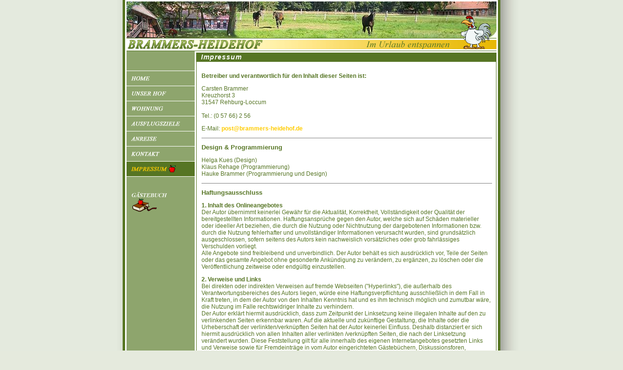

--- FILE ---
content_type: text/html
request_url: https://brammers-heidehof.de/impressum.html
body_size: 3942
content:
<!DOCTYPE HTML PUBLIC "-//W3C//DTD HTML 4.01 Transitional//EN" "http://www.w3.org/TR/html4/loose.dtd">
<html>
<head>
<meta http-equiv="Content-Type" content="text/html; charset=iso-8859-1">
<meta http-equiv="imagetoolbar" content="no">
<meta http-equiv="pragma" content="cache">
<meta name="robots" content="INDEX,FOLLOW">
<meta http-equiv="content-language" content="de">
<meta name="Description" content="Brammers-Heidehof liegt idyllisch und ruhig im Wald. Wir bieten zwei neue Ferienwohnungen an. Entspannen Sie sich in l&auml;ndlicher Umgebung mit viel Platz f&uuml;r Kinder zum Spielen. Fahrr&auml;der stehen kostenlos zur Verf&uuml;gung.">
<meta name="Keywords" content="Brammer, Brammers, Heidehof, Fachwerkhof, idyllisch, Wald, Wiesen, Bauernhof, Ferienwohnungen, Ferienwohnung, Ferien, Streicheltiere, Tiere, Kinder, Garten, G&auml;ste, Gast, Weser, Schaumburger Wald, Rehburger Berge, Steinhuder Meer, Fahrrad, Ausflugsziele, ">
<meta name="author" content="Sonja und Carsten Brammer">
<meta name="publisher" content="Sonja und Carsten Brammer">
<meta name="copyright" content="bei Sonja und Carsten Brammer">
<meta name="audience" content="Alle">
<meta name="page-type" content="Produktinfo">
<meta name="page-topic" content="Reise Tourismus">
<meta name="creation_date" content="2005-07-07">
<meta name="revisit-after" content="14 days">
<title>Brammers-Heidehof - Ferien auf dem Bauernhof</title>
<link href="css/screen.css" rel="stylesheet" type="text/css">
</head>

<body>
<script async defer data-domain="brammers-heidehof.de" src="https://plausible.io/js/plausible.js"></script>
<table width="860" height="100%"  border="0" align="center" cellpadding="0" cellspacing="0">
<tr>
<td width="50" class="rand_l">&nbsp;</td>
<td width="760" align="left" valign="top" class="block2">
<table width="760"  height="100%" border="0" align="left" cellpadding="0" cellspacing="0">
<tr align="left" valign="top">
<td height="101" colspan="2" valign="bottom" class="head1"><img src="img/main_head_2.gif" alt="Brammers-Heidehof  Im Urlaub entspannen" width="760" height="72"></td>
</tr>
<tr align="left" valign="top">
<td width="140" class="bgnavi">
<table width="100%"  border="0" cellspacing="0" cellpadding="0">
<tr>
<td height="40">&nbsp;</td>
</tr>
<tr>
<td align="left" valign="middle" class="navi_n"><a href="home.html"><img src="img/n_home.gif" alt="Startseite" width="140" height="20"></a></td>
</tr>
<tr>
<td align="left" valign="middle" class="navi_n"><a href="hof.html"><img src="img/n_hof.gif" alt="Unser Hof" width="140" height="20" border="0"></a></td>
</tr>
<tr>
<td align="left" valign="middle" class="navi_n"><a href="wohnung.html"><img src="img/n_wohnung.gif" alt="Wohnung" width="140" height="20" border="0"></a></td>
</tr>
<tr>
<td align="left" valign="middle" class="navi_n"><a href="ausflug.html"><img src="img/n_ausflug.gif" alt="Ausflugsziele" width="140" height="20" border="0"></a></td>
</tr>
<tr>
<td align="left" valign="middle" class="navi_n"><a href="anreise.html"><img src="img/n_anreise.gif" alt="Anreise" width="140" height="20" border="0"></a></td>
</tr>
<tr>
<td align="left" valign="middle" class="navi_n"><a href="kontakt.php"><img src="img/n_kontakt.gif" alt="Kontakt" width="140" height="20" border="0"></a></td>
</tr>
<tr>
<td align="left" valign="middle" class="navi_a"><img src="img/na_impressum.gif" alt="Impressum" width="140" height="20"></td>
</tr>
<tr>
<td class="navi_g"><a href="gaestebuch.html"><img src="img/n_buch.gif" alt="G&auml;stebuch" width="85" height="45"></a></td>
</tr>
</table>
</td>
<td width="620" height="90%" class="bgmain">
<table width="100%"  border="0" cellspacing="0" cellpadding="0">
<tr>
<th>Impressum</th>
</tr>
<tr>
<td class="content"><p><strong>Betreiber und verantwortlich f&uuml;r den Inhalt dieser Seiten ist:</strong></p>
<p>Carsten Brammer <br> 
Kreuzhorst 3
<br>
31547 Rehburg-Loccum <br>
<br>
Tel.: (0 57 66) 2 56 </p>
<p>E-Mail: <a href="&#x6d;&#97;&#105;&#108;&#116;&#x6f;&#58;&#112;&#x6f;&#115;&#x74;&#64;&#98;&#114;&#x61;&#109;&#109;&#x65;&#114;&#x73;&#x2d;&#104;&#101;&#x69;&#x64;&#x65;&#104;&#x6f;&#x66;&#46;&#100;&#101;" class="link1">&#112;&#x6f;&#115;&#x74;&#64;&#98;&#114;&#x61;&#109;&#109;&#x65;&#114;&#x73;&#x2d;&#104;&#101;&#x69;&#x64;&#x65;&#104;&#x6f;&#x66;&#46;&#100;&#101;</a> <br>
</p>
<hr align="left" width="100%" size="1" noshade="noshade">
<h2>Design &amp; Programmierung</h2>
<p>Helga Kues (Design)<br>
Klaus Rehage (Programmierung)<br>
Hauke Brammer (Programmierung und Design)
</p>
<hr align="left" width="100%" size="1" noshade="noshade">
<h2>Haftungsausschluss</h2>
<p><strong>1. Inhalt des Onlineangebotes</strong><br>
Der Autor &uuml;bernimmt keinerlei Gew&auml;hr f&uuml;r die Aktualit&auml;t, Korrektheit, Vollst&auml;ndigkeit oder Qualit&auml;t der bereitgestellten Informationen. Haftungsanspr&uuml;che gegen den Autor, welche sich auf Sch&auml;den materieller oder ideeller Art beziehen, die durch die Nutzung oder Nichtnutzung der dargebotenen Informationen bzw. durch die Nutzung fehlerhafter und unvollst&auml;ndiger Informationen verursacht wurden, sind grunds&auml;tzlich ausgeschlossen, sofern seitens des Autors kein nachweislich vors&auml;tzliches oder grob fahrl&auml;ssiges Verschulden vorliegt. <br>
Alle Angebote sind freibleibend und unverbindlich. Der Autor beh&auml;lt es sich ausdr&uuml;cklich vor, Teile der Seiten oder das gesamte Angebot ohne gesonderte Ank&uuml;ndigung zu ver&auml;ndern, zu erg&auml;nzen, zu l&ouml;schen oder die Ver&ouml;ffentlichung zeitweise oder endg&uuml;ltig einzustellen.<strong></strong></p>
<a name="links" id="links"></a><p><strong>2. Verweise und Links</strong><br>
Bei direkten oder indirekten Verweisen auf fremde Webseiten (&quot;Hyperlinks&quot;), die au&szlig;erhalb des Verantwortungsbereiches des Autors liegen, w&uuml;rde eine Haftungsverpflichtung ausschlie&szlig;lich in dem Fall in Kraft treten, in dem der Autor von den Inhalten Kenntnis hat und es ihm technisch m&ouml;glich und zumutbar w&auml;re, die Nutzung im Falle rechtswidriger Inhalte zu verhindern. <br>
Der Autor erkl&auml;rt hiermit ausdr&uuml;cklich, dass zum Zeitpunkt der Linksetzung keine illegalen Inhalte auf den zu verlinkenden Seiten erkennbar waren. Auf die aktuelle und zuk&uuml;nftige Gestaltung, die Inhalte oder die Urheberschaft der verlinkten/verkn&uuml;pften Seiten hat der Autor keinerlei Einfluss. Deshalb distanziert er sich hiermit ausdr&uuml;cklich von allen Inhalten aller verlinkten /verkn&uuml;pften Seiten, die nach der Linksetzung ver&auml;ndert wurden. Diese Feststellung gilt f&uuml;r alle innerhalb des eigenen Internetangebotes gesetzten Links und Verweise sowie f&uuml;r Fremdeintr&auml;ge in vom Autor eingerichteten G&auml;steb&uuml;chern, Diskussionsforen, Linkverzeichnissen, Mailinglisten und in allen anderen Formen von Datenbanken, auf deren Inhalt externe Schreibzugriffe m&ouml;glich sind. F&uuml;r illegale, fehlerhafte oder unvollst&auml;ndige Inhalte und insbesondere f&uuml;r Sch&auml;den, die aus der Nutzung oder Nichtnutzung solcherart dargebotener Informationen entstehen, haftet allein der Anbieter der Seite, auf welche verwiesen wurde, nicht derjenige, der &uuml;ber Links auf die jeweilige Ver&ouml;ffentlichung lediglich verweist.</p>
<p><strong>3. Urheber- und Kennzeichenrecht</strong><br>
Der Autor ist bestrebt, in allen Publikationen die Urheberrechte der verwendeten Bilder, Grafiken, Tondokumente, Videosequenzen und Texte zu beachten, von ihm selbst erstellte Bilder, Grafiken, Tondokumente, Videosequenzen und Texte zu nutzen oder auf lizenzfreie Grafiken, Tondokumente, Videosequenzen und Texte zur&uuml;ckzugreifen. <br>
Alle innerhalb des Internetangebotes genannten und ggf. durch Dritte gesch&uuml;tzten Marken- und Warenzeichen unterliegen uneingeschr&auml;nkt den Bestimmungen des jeweils g&uuml;ltigen Kennzeichenrechts und den Besitzrechten der jeweiligen eingetragenen Eigent&uuml;mer. Allein aufgrund der blo&szlig;en Nennung ist nicht der Schluss zu ziehen, dass Markenzeichen nicht durch Rechte Dritter gesch&uuml;tzt sind! <br>
Das Copyright f&uuml;r ver&ouml;ffentlichte, vom Autor selbst erstellte Objekte bleibt allein beim Autor der Seiten. Eine Vervielf&auml;ltigung oder Verwendung solcher Grafiken, Tondokumente, Videosequenzen und Texte in anderen elektronischen oder gedruckten Publikationen ist ohne ausdr&uuml;ckliche Zustimmung des Autors nicht gestattet.</p>
<p><strong><a name="4" id="4"></a>4. Datenschutz</strong><br>
Sofern innerhalb des Internetangebotes die M&ouml;glichkeit zur Eingabe pers&ouml;nlicher oder gesch&auml;ftlicher Daten (Emailadressen, Namen, Anschriften) besteht, so erfolgt die Preisgabe dieser Daten seitens des Nutzers auf ausdr&uuml;cklich freiwilliger Basis. Die Inanspruchnahme und Bezahlung aller angebotenen Dienste ist - soweit technisch m&ouml;glich und zumutbar - auch ohne Angabe solcher Daten bzw. unter Angabe anonymisierter Daten oder eines Pseudonyms gestattet. Die Nutzung der im Rahmen des Impressums oder vergleichbarer Angaben ver&ouml;ffentlichten Kontaktdaten wie Postanschriften, Telefon- und Faxnummern sowie Emailadressen durch Dritte zur &Uuml;bersendung von nicht ausdr&uuml;cklich angeforderten Informationen ist nicht gestattet. Rechtliche Schritte gegen die Versender von sogenannten Spam-Mails bei Verst&ouml;ssen gegen dieses Verbot sind ausdr&uuml;cklich vorbehalten.</p>
<p><strong>5. Rechtswirksamkeit dieses Haftungsausschlusses</strong><br>
Dieser Haftungsausschluss ist als Teil des Internetangebotes zu betrachten, von dem aus auf diese Seite verwiesen wurde. Sofern Teile oder einzelne Formulierungen dieses Textes der geltenden Rechtslage nicht, nicht mehr oder nicht vollst&auml;ndig entsprechen sollten, bleiben die &uuml;brigen Teile des Dokumentes in ihrem Inhalt und ihrer G&uuml;ltigkeit davon unber&uuml;hrt.</p>
<hr align="left" width="100%" size="1" noshade="noshade">
<p><br>
<a href="#top" class="link1">nach oben</a> </p>
</td>
</tr>
</table></td>
</tr>
</table>
</td>
<td width="50" class="rand_r">&nbsp;</td>
</tr>
</table>
</body>
</html>


--- FILE ---
content_type: text/css
request_url: https://brammers-heidehof.de/css/screen.css
body_size: 5555
content:
/* Standard-CSS fÃ¼r www.brammers-heidehof.de */
/* Bildschirmansicht  */

/* Wichtige Farben
grÃ¼n1 = #3877C1
grÃ¼n2 = #668ABA
grÃ¼n3 = #73869A
gelb = #CCCCCC
*/

body {
	background-color: #E5EADD;
	background-image: url(../img/bg_1.jpg);
	background-repeat: repeat;
	margin-left: 0px;
	margin-top: 0px;
	margin-right: 0px;
	margin-bottom: 0px;
	text-align: center;
}
html, body, div, p, h1, h2, h3, ul, ol, span, a, table, td, form, li, textarea, input {
	font-family: Verdana, Arial, Helvetica, sans-serif;
}

a:link {
	text-decoration: none;
}

a:visited {
	text-decoration: none;
}

a:hover {
	text-decoration: underline;
	color: #567524;
}

a:active {
   text-decoration: underline;
}.rand_l {
	background-image: url(../img/bg_shad_l.jpg);
	background-repeat: repeat-y;
}
.rand_r {

	background-image: url(../img/bg_shad_r.jpg);
	background-repeat: repeat-y;
}
.block1 {
	background-color: #E2EDDA;
	background-image: url(../img/bg_2.jpg);
	background-repeat: repeat;
	border-top-style: none;
	border-right-style: solid;
	border-bottom-style: none;
	border-left-style: solid;
	border-top-width: 0px;
	border-right-width: 5px;
	border-bottom-width: 0px;
	border-left-width: 5px;
	border-top-color: #567522;
	border-right-color: #567522;
	border-bottom-color: #567522;
	border-left-color: #567522;
	text-align: center;
	vertical-align: top;
	padding-top: 50px;
}
.rand1 {
	border: 10px solid #8EA56D;
	margin-bottom: 20px;
}
img {
	border: 0px;
}
.enter {
	font-size: 24px;
	color: #567522;
	text-decoration: none;
	font-style: italic;
	font-weight: bold;
	margin-right: 25px;
	line-height: 50px;
	font-family: "Times New Roman", Times, serif;
}
.block2 {
	background-color: #FFFFFF;
	border-top-style: none;
	border-right-style: solid;
	border-bottom-style: none;
	border-left-style: solid;
	border-top-width: 0px;
	border-right-width: 5px;
	border-bottom-width: 0px;
	border-left-width: 5px;
	border-top-color: #567522;
	border-right-color: #567522;
	border-bottom-color: #567522;
	border-left-color: #567522;
	padding: 3px;
}
.head1 {
	background-image: url(../img/main_head_1.jpg);
	background-repeat: no-repeat;
}
.bgnavi {
	background-image: url(../img/bg_rahmen.jpg);
	background-repeat: repeat;
	border-top-width: 1px;
	border-top-style: solid;
	border-right-style: none;
	border-bottom-style: solid;
	border-left-style: none;
	border-top-color: #567522;
	background-color: #8EA56D;
	border-bottom-width: 1px;
	border-bottom-color: #567522;
}
.bgmain {
	border-top-width: 1px;
	border-top-style: solid;
	border-right-style: none;
	border-bottom-style: none;
	border-left-style: none;
	border-top-color: #567522;
	background-color: #FFFFFF;
	padding: 3px 0px 0px 3px;
}
.navi_a {
	background-color: #567522;
	border-top-width: 1px;
	border-top-style: solid;
	border-right-style: none;
	border-bottom-style: none;
	border-left-style: none;
	border-top-color: #FFFFFF;
	height: 26px;
	width: 140px;
	padding-top: 2px;
	padding-right: 0px;
	padding-bottom: 2px;
	padding-left: 0px;
}
.navi_n {
	border-top-width: 1px;
	border-top-style: solid;
	border-right-style: none;
	border-bottom-style: none;
	border-left-style: none;
	border-top-color: #FFFFFF;
	padding: 2px 0px;
	height: 26px;
	width: 140px;
}
.navi_g {
	border-top-width: 1px;
	border-top-style: solid;
	border-right-style: none;
	border-bottom-style: none;
	border-left-style: none;
	border-top-color: #FFFFFF;
	padding: 30px 0px 0px;
	width: 140px;
}

th {
	background-color: #567524;
	font-size: 14px;
	font-weight: bold;
	color: #FFFFFF;
	text-decoration: none;
	text-align: left;
	font-style: italic;
	line-height: 18px;
	padding-top: 0px;
	padding-right: 0px;
	padding-bottom: 0px;
	padding-left: 10px;
	letter-spacing: 1px;
}
.content {
	font-size: 12px;
	font-weight: normal;
	color: #567524;
	padding: 10px;
	border: 1px solid #567524;
	margin: 0px;
}
h2 {
	font-size: 13px;
	font-weight: bold;
}
hr {
	color: #567524;
}
.content2 {
	font-size: 12px;
	font-weight: normal;
	color: #567524;
	padding: 0px;
}
.link1 {
	font-size: 12px;
	font-weight: bold;
	color: #FFCC00;
	text-decoration: none;
}
.cap {
	font-size: 10px;
	color: #567524;
	text-decoration: none;
	letter-spacing: 1px;
}
.float {
	float: left;
	margin-right: 10px;
}
.content3 {
	font-size: 12px;
	font-weight: normal;
	color: #567524;
	padding: 10px;
	border: 1px solid #567524;
	background-color: #EEF1EA;
}
.leer {
	background-color: #FFFFFF;
	margin: 0px;
	padding: 1px 0px 1px 1px;
}

form p { clear: left;
    float: left;
    
    margin: 2px 2px 2px 0;
    padding: 2px; 
    }
    
form { font-size: 0.9em; 
       
       
       margin: 1em; 
       padding: 1em;
        } 
        
fieldset {	margin: 0; 
		padding: 0 0 10px; 
		border: solid 2px #567524;
		}  

legend {margin: 3px; 
		padding: 3px; 
		}  
.button {cursor:pointer; 
          }

input { width: 15em; 
        float: left;
        margin: 3px; 
		margin-top:0.5em;
        padding: 2px; 
        border: solid 1px silver; 
        display: block; 
        }     

#kontaktwahl {width:3em;
		margin-top:1em;
		}
         
#straÃŸe { }

#nummer { width: 3em; }

#ort { }

#postleitzahl { width: 5em; }

#name { }

#nachricht { width: 400px; 
             height: 100px; 
             margin-left: 20px; 
             }
             
#vorname { }

label{	text-align: right; 
		width: 5em; 
		float: left; 
		margin: 5px 0; 
		padding: 5px; 
		}